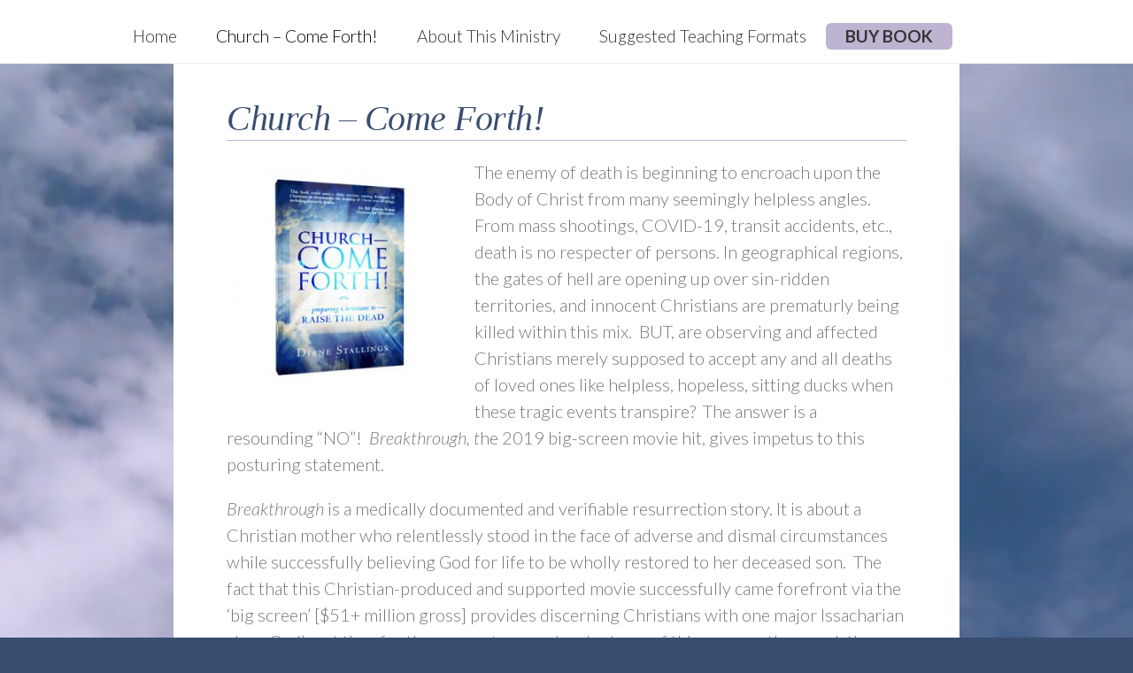

--- FILE ---
content_type: text/html; charset=UTF-8
request_url: https://churchcomeforth.com/about
body_size: 7679
content:

<!DOCTYPE html>
<!--[if IE 7]>
<html class="ie ie7" lang="en-US">
<![endif]-->
<!--[if IE 8]>
<html class="ie ie8" lang="en-US">
<![endif]-->
<!--[if !(IE 7) | !(IE 8)  ]><!-->
<html lang="en-US">
<!--<![endif]-->
<head>
	<meta http-equiv="Content-Type" content="text/html; charset=UTF-8" />
	<meta content="text/html; charset=utf-8" http-equiv="Content-Type" />
	<meta name="viewport" content="width=device-width, initial-scale=1.0, maximum-scale=1.0, user-scalable=no" />
<!--[if IE 9]>
	<meta http-equiv="X-UA-Compatible" content="IE=9" />
<![endif]-->
	<link rel="pingback" href="https://churchcomeforth.com/xmlrpc.php" />
	<link rel="profile" href="http://gmpg.org/xfn/11" />
	<title>Church &#8211; Come Forth! &#8211; Church Come Forth</title>
<link rel='dns-prefetch' href='//fonts.googleapis.com' />
<link rel='dns-prefetch' href='//s.w.org' />
<link rel="alternate" type="application/rss+xml" title="Church Come Forth &raquo; Feed" href="https://churchcomeforth.com/feed" />
<link rel="alternate" type="application/rss+xml" title="Church Come Forth &raquo; Comments Feed" href="https://churchcomeforth.com/comments/feed" />
		<script type="text/javascript">
			window._wpemojiSettings = {"baseUrl":"https:\/\/s.w.org\/images\/core\/emoji\/2.2.1\/72x72\/","ext":".png","svgUrl":"https:\/\/s.w.org\/images\/core\/emoji\/2.2.1\/svg\/","svgExt":".svg","source":{"concatemoji":"https:\/\/churchcomeforth.com\/wp-includes\/js\/wp-emoji-release.min.js?ver=4.7.31"}};
			!function(t,a,e){var r,n,i,o=a.createElement("canvas"),l=o.getContext&&o.getContext("2d");function c(t){var e=a.createElement("script");e.src=t,e.defer=e.type="text/javascript",a.getElementsByTagName("head")[0].appendChild(e)}for(i=Array("flag","emoji4"),e.supports={everything:!0,everythingExceptFlag:!0},n=0;n<i.length;n++)e.supports[i[n]]=function(t){var e,a=String.fromCharCode;if(!l||!l.fillText)return!1;switch(l.clearRect(0,0,o.width,o.height),l.textBaseline="top",l.font="600 32px Arial",t){case"flag":return(l.fillText(a(55356,56826,55356,56819),0,0),o.toDataURL().length<3e3)?!1:(l.clearRect(0,0,o.width,o.height),l.fillText(a(55356,57331,65039,8205,55356,57096),0,0),e=o.toDataURL(),l.clearRect(0,0,o.width,o.height),l.fillText(a(55356,57331,55356,57096),0,0),e!==o.toDataURL());case"emoji4":return l.fillText(a(55357,56425,55356,57341,8205,55357,56507),0,0),e=o.toDataURL(),l.clearRect(0,0,o.width,o.height),l.fillText(a(55357,56425,55356,57341,55357,56507),0,0),e!==o.toDataURL()}return!1}(i[n]),e.supports.everything=e.supports.everything&&e.supports[i[n]],"flag"!==i[n]&&(e.supports.everythingExceptFlag=e.supports.everythingExceptFlag&&e.supports[i[n]]);e.supports.everythingExceptFlag=e.supports.everythingExceptFlag&&!e.supports.flag,e.DOMReady=!1,e.readyCallback=function(){e.DOMReady=!0},e.supports.everything||(r=function(){e.readyCallback()},a.addEventListener?(a.addEventListener("DOMContentLoaded",r,!1),t.addEventListener("load",r,!1)):(t.attachEvent("onload",r),a.attachEvent("onreadystatechange",function(){"complete"===a.readyState&&e.readyCallback()})),(r=e.source||{}).concatemoji?c(r.concatemoji):r.wpemoji&&r.twemoji&&(c(r.twemoji),c(r.wpemoji)))}(window,document,window._wpemojiSettings);
		</script>
		<style type="text/css">
img.wp-smiley,
img.emoji {
	display: inline !important;
	border: none !important;
	box-shadow: none !important;
	height: 1em !important;
	width: 1em !important;
	margin: 0 .07em !important;
	vertical-align: -0.1em !important;
	background: none !important;
	padding: 0 !important;
}
</style>
<link rel='stylesheet' id='smuzform-public-form-render-css'  href='https://churchcomeforth.com/wp-content/plugins/contact-form-add/public/assets/css/form-style.css?ver=4.7.31' type='text/css' media='all' />
<link rel='stylesheet' id='vidbg-frontend-style-css'  href='https://churchcomeforth.com/wp-content/plugins/video-background/css/pushlabs-vidbg.css?ver=2.7.5' type='text/css' media='all' />
<link rel='stylesheet' id='rational-style-css'  href='https://churchcomeforth.com/wp-content/themes/rational-lite-child/style.css?ver=1.0.10' type='text/css' media='all' />
<link rel='stylesheet' id='rational-animation-stylesheet-css'  href='https://churchcomeforth.com/wp-content/themes/rational-lite/css/skt-animation.css?ver=1.0.10' type='text/css' media='all' />
<link rel='stylesheet' id='font-awesome-css'  href='https://churchcomeforth.com/wp-content/themes/rational-lite/css/font-awesome.css?ver=4.5' type='text/css' media='all' />
<link rel='stylesheet' id='jquery-superfish-css'  href='https://churchcomeforth.com/wp-content/themes/rational-lite/css/superfish.css?ver=1.0.10' type='text/css' media='all' />
<link rel='stylesheet' id='rational-bootstrap-responsive-theme-stylesheet-css'  href='https://churchcomeforth.com/wp-content/themes/rational-lite/css/bootstrap-responsive.css?ver=1.0.10' type='text/css' media='all' />
<link rel='stylesheet' id='google-font-lato-css'  href='//fonts.googleapis.com/css?family=Lato%3A400%2C400italic%2C700%2C700italic%2C300italic%2C300&#038;ver=1.0.10' type='text/css' media='all' />
<link rel='stylesheet' id='parent-theme-css-css'  href='https://churchcomeforth.com/wp-content/themes/rational-lite/style.css?ver=4.7.31' type='text/css' media='all' />
<script type='text/javascript' src='https://churchcomeforth.com/wp-includes/js/jquery/jquery.js?ver=1.12.4'></script>
<script type='text/javascript' src='https://churchcomeforth.com/wp-includes/js/jquery/jquery-migrate.min.js?ver=1.4.1'></script>
<link rel='https://api.w.org/' href='https://churchcomeforth.com/wp-json/' />
<link rel="EditURI" type="application/rsd+xml" title="RSD" href="https://churchcomeforth.com/xmlrpc.php?rsd" />
<link rel="wlwmanifest" type="application/wlwmanifest+xml" href="https://churchcomeforth.com/wp-includes/wlwmanifest.xml" /> 
<meta name="generator" content="WordPress 4.7.31" />
<link rel="canonical" href="https://churchcomeforth.com/about" />
<link rel='shortlink' href='https://churchcomeforth.com/?p=805' />
<link rel="alternate" type="application/json+oembed" href="https://churchcomeforth.com/wp-json/oembed/1.0/embed?url=https%3A%2F%2Fchurchcomeforth.com%2Fabout" />
<link rel="alternate" type="text/xml+oembed" href="https://churchcomeforth.com/wp-json/oembed/1.0/embed?url=https%3A%2F%2Fchurchcomeforth.com%2Fabout&#038;format=xml" />
<style type="text/css" id="simple-css-output">.submit{background:#5C85E0 !important; color:#ffffff !important}.submit:hover{background:#2349D7 !important}input[type="checkbox"]{-webkit-appearance:none !important;-moz-appearance:button !important; -ms-appearance:none !important;appearance:none !important; width:30px !important; height:30px !important; outline:thin solid #cccccc !important;background:#333333 !important; color:#cccccc !important; }label#ninja_forms_field_7_label{font-size:18px }input{font-size:15px !important; padding:3px; color:#999999; border: 4px solid #D5E0F9 !important}input[type="submit"]{margin-top:20px; border:none !important}textarea {border: 4px solid #D5E0F9 !important}label{visibility:hidden; margin:0}::placeholder { opacity: 1; /* Firefox */}:-ms-input-placeholder { /* Internet Explorer 10-11 */ opacity: 1;}::-ms-input-placeholder { /* Microsoft Edge */ opacity: 1;}.field-wrap {margin-bottom:0 !important}.horizontal-1{text-align: center;color: #1b1963;font-size: 25px;font-style: italic;line-height: 1.5;font-weight: normal;text-shadow: 1px 0px 20px rgba(255, 255, 255, 1);position: absolute;top: 30%;}#featured-box, #footer_top {background: url(https://churchcomeforth.com/wp-content/uploads/2018/11/checkered-1.jpg) !important; margin:0; padding: 30px 0}#footer_top {padding-top:30px !important}#footer_arrow {visibility:hidden !important}#main {padding:0 !important; background-size:cover; background-color:#8691B0}#section1, #section2, #section3 {box-shadow:none; -moz-box-shadow:none; -ms-box-shadow:none; -webkit-box-shadow:none}.top-nav-menu {background:#ffffff; width:100%; margin:0; padding:10px 0; position:fixed; top:0; z-index:100; border-bottom: thin solid #efefef}#menu-main {float:none}.ske-menu {max-width:1024px}#skenav a{font-size:19px}.ninja-forms-required-items{visibility:hidden}#menu-item-819{color:#ffffff !important; background:#BEB3D1; border-radius:6px;font-weight:bold}</style><style type="text/css">

	body.custom-background { background-size: auto; }
	/***************** THEME *****************/
  	 #skenav .sfHover a, a.skt-featured-icons,.service-icon{ background: #5c85e0;}
	 a.skt-featured-icons:after,.service-icon:after {border-top-color: #5c85e0; }
	 a.skt-featured-icons:before,.service-icon:before {border-bottom-color: #5c85e0; }

	
	.sticky-post {color : #5c85e0;border-color:}
	#footer{ border-color: #5c85e0; }
	.social li a:hover, #footer_top {background: #5c85e0;}
	.social li a:hover:before{color:#fff; }
	a#backtop,#respond input[type="submit"]:hover,.skt-ctabox div.skt-ctabox-button a:hover,.widget_tag_cloud a:hover,.continue a:hover,blockquote,.skt-quote,#rational-paginate .rational-current,#rational-paginate a:hover,.postformat-gallerydirection-nav li a:hover,#wp-calendar,.comments-template .reply a:hover,#content .contact-left form input[type="submit"]:hover,.skt-parallax-button:hover,.sktmenu-toggle  {background-color: #5c85e0; }
	.skt-ctabox div.skt-ctabox-button a,#portfolio-division-box .readmore,.teammember,.comments-template .reply a,#respond input[type="submit"],.slider-link a,.ske_tab_v ul.ske_tabs li.active,.ske_tab_h ul.ske_tabs li.active,#content .contact-left form input[type="submit"],.filter a,.skt-parallax-button,#rational-paginate a:hover,#rational-paginate .rational-current,form input[type="text"]:focus,form input[type="email"]:focus, form input[type="url"]:focus,form input[type="tel"]:focus, form input[type="number"]:focus,form input[type="range"]:focus, form input[type="date"]:focus,form input[type="file"]:focus,form textarea:focus,form input[type="submit"]{border-color:#5c85e0;}
	.clients-items li a:hover{border-bottom-color:#5c85e0;}
	a,.ske-footer-container ul li:hover:before,.ske-footer-container ul li:hover > a,.ske_widget ul ul li:hover:before,.ske_widget ul ul li:hover,.ske_widget ul ul li:hover a,.title a ,.skepost-meta a:hover,.post-tags a:hover,.entry-title a:hover ,.readmore a:hover,#Site-map .sitemap-rows ul li a:hover ,.childpages li a,#Site-map .sitemap-rows .title,.ske_widget a,.ske_widget a:hover,#Site-map .sitemap-rows ul li:hover,#footer .third_wrapper a:hover,.ske-title,#content .contact-left form input[type="submit"],.filter a,span.team_name,#respond input[type="submit"],.reply a, a.comment-edit-link,.skt_price_table .price_in_table .value, .teammember strong .team_name,#content .skt-service-page .one_third:hover .service-box-text h3,.ad-service:hover .service-box-text h3,.mid-box-mid .mid-box:hover .iconbox-content h4,.error-txt,.skt-ctabox .skt-ctabox-content h2,.reply a:hover, a.comment-edit-link:hover {color: #5c85e0;text-decoration: none;}
	.single #content .title,#content .post-heading,.childpages li ,.fullwidth-heading,.comment-meta a:hover,#respond .required, #wp-calendar tbody a, .skt_blog_commt { color: #5c85e0; }
	#skenav ul ul li a:hover{background-color: #5c85e0;color:#fff;}
	*::-moz-selection{background: #5c85e0;color:#fff;}
	::selection {background: #5c85e0;color:#fff;}
	#skenav ul li.current_page_item > a,
	#skenav ul li.current-menu-ancestor > a,
	#skenav ul li.current-menu-item > a,
	#skenav ul li.current-menu-parent > a, .left_icon i { background-color:#5c85e0;color:#fff;}
	.continue a:hover { border-color: #5c85e0;  }
	#searchform input[type="submit"]{ background: none repeat scroll 0 0 #5c85e0;  }

	.col-one .box .title, .col-two .box .title, .col-three .box .title, .col-four .box .title {color: #5c85e0 !important;  }
	.full-bg-breadimage-fixed {}

	
	.landing-section h3,#footer .third_wrapper,.bread-title-holder h1.title,.cont_nav_inner span,.bread-title-holder .cont_nav_inner p,.bread-title-holder .cont_nav_inner a{
		color: #5c85e0;
	}
	
	/***************** PAGINATE *****************/
	#skenav li a:hover,#skenav .sfHover { background-color:#333333;color: #FFFFFF;border-radius: 4px;}
	#skenav .sfHover a { color: #FFFFFF;}
	#skenav ul ul li { color: #FFFFFF; }
	#skenav .ske-menu #menu-secondary-menu li a:hover, #skenav .ske-menu #menu-secondary-menu .current-menu-item a{color: #71C1F2;  }
	.footer-seperator{background-color: rgba(0,0,0,.2);}
	#skenav .ske-menu #menu-secondary-menu li .sub-menu li {	margin: 0;  }


	@media only screen and (max-width : 1025px) {
		#menu-main {
			display:none;
		}

		#header .container {
			width:97%;
		}

		.skehead-headernav .logo {
		    margin-bottom: 3px;
		    margin-top: 12px;
		    position: relative;
		}

		.skehead-headernav.skehead-headernav-shrink .logo {
            margin-top: 1px;
            top: 6px;
		}

	}
</style><style type="text/css" id="custom-background-css">
body.custom-background { background-image: url("https://churchcomeforth.com/wp-content/uploads/2019/10/cropped-3B64A778-616E-4415-B9E2-58BE3490FCB1-2.jpeg"); background-position: center center; background-size: auto; background-repeat: repeat; background-attachment: scroll; }
</style>
</head>
<body class="page-template page-template-template-fullwidth page-template-template-fullwidth-php page page-id-805 custom-background rational-lite" >
<!-- #header --><!-- header image section -->
<div class="top-nav-menu span8">
							<div id="skenav" class="ske-menu"><ul id="menu-main" class="menu"><li id="menu-item-816" class="menu-item menu-item-type-custom menu-item-object-custom menu-item-home menu-item-816"><a href="https://churchcomeforth.com/">Home</a></li>
<li id="menu-item-807" class="menu-item menu-item-type-post_type menu-item-object-page current-menu-item page_item page-item-805 current_page_item menu-item-807"><a href="https://churchcomeforth.com/about">Church – Come Forth!</a></li>
<li id="menu-item-810" class="menu-item menu-item-type-post_type menu-item-object-page menu-item-810"><a href="https://churchcomeforth.com/about-diane-stallings">About This Ministry</a></li>
<li id="menu-item-801" class="menu-item menu-item-type-post_type menu-item-object-page menu-item-801"><a href="https://churchcomeforth.com/about-the-ministry">Suggested Teaching Formats</a></li>
<li id="menu-item-819" class="menu-item menu-item-type-custom menu-item-object-custom menu-item-819"><a href="https://www.amazon.com/Church-Forth-Preparing-Christians-Raise/dp/0975313800">BUY BOOK</a></li>
</ul></div>							</div>
 
<div id="main" class="clearfix">


<div class="page-content fullwidth-temp">
	<div class="container post-wrap" style="background:#ffffff; padding:60px; margin-top:0; width:60%; text-align:left">
		<div class="row-fluid">
			<div id="content" class="span12">
				<div class="post" id="post-805">
					<div class="skepost">
						<h2 style="border-bottom: thin solid #B9B8D8; margin-top:50px">Church &#8211; Come Forth!</h2>
						<p><img class=" wp-image-998 alignleft" src="https://churchcomeforth.com/wp-content/uploads/2018/11/ChurchComeForth3d.jpg" alt="" width="260" height="260" srcset="https://churchcomeforth.com/wp-content/uploads/2018/11/ChurchComeForth3d.jpg 400w, https://churchcomeforth.com/wp-content/uploads/2018/11/ChurchComeForth3d-150x150.jpg 150w, https://churchcomeforth.com/wp-content/uploads/2018/11/ChurchComeForth3d-300x300.jpg 300w" sizes="(max-width: 260px) 100vw, 260px" />The enemy of death is beginning to encroach upon the Body of Christ from many seemingly helpless angles.  From mass shootings, COVID-19, transit accidents, etc., death is no respecter of persons. In geographical regions, the gates of hell are opening up over sin-ridden territories, and innocent Christians are prematurly being killed within this mix.  BUT, are observing and affected Christians merely supposed to accept any and all deaths of loved ones like helpless, hopeless, sitting ducks when these tragic events transpire?  The answer is a resounding &#8220;NO&#8221;!  <em>Breakthrough, t</em>he 2019 big-screen movie hit, gives impetus to this posturing statement.</p>
<p><em>Breakthrough </em>is a medically documented and verifiable resurrection story. It is about a Christian mother who relentlessly stood in the face of adverse and dismal circumstances while successfully believing God for life to be wholly restored to her deceased son.  The fact that this Christian-produced and supported movie successfully came forefront via the &#8216;big screen&#8217; [$51+ million gross] provides discerning Christians with one major Issacharian clue:  God&#8217;s set time for the <em>corporate</em> spread and release of this resurrection revelation now rest upon His people &#8211; and that is the purpose of this message.</p>
<p>Armed with scriptural support and truth in <em>Church—Come Forth,</em> believers can become further fortified and emboldened to overcome the earthly enemy of death with an individual and corporate understanding.  Individually, raising the dead stands to once again become a generally accepted and integral part of Christianity as cutting-edge believers proactively prepare NOW to enter into this dimension of faith. Corporately, God&#8217;s end-time plan and purposes for His Church in overcoming the enemy of death will be revealed. And, Jesus can be released from His Throne after <em>all </em>enemies &#8211; including the last enemy of death &#8211; are made His footstool.</p>
<p><span style="color: #000080;"><strong>OTHER BOOK ISSUES DISCUSSED:</strong></span></p>
<ul>
<li>How Christians address the issue of embalming within a premature death situation.</li>
<li>How and when it is permissible to exercise your faith to raise the dead.</li>
<li>How a death is deemed premature not knowing when a person is supposed to initially die.</li>
<li>Why NOW is God’s timetable for this practice to now visibly become a corporate move within the Church.</li>
</ul>
<div style="background: #D5E0F9; padding: 20px; border-radius: 5px; text-align: center; font-size: 20px; color: black;"><strong>Learn more about <em>Church &#8211; Come Forth! </em>teaching formats.</strong><strong><br />
Contact Diane by emailing: <a href="mailto:diane.ccf@gmail.com">diane.ccf@gmail.com</a></strong></div>
													
					</div>
					<!-- skepost -->
				</div>
				<!-- post -->

											</div>
			<!-- content --> 
		</div>
	</div>
</div>

<div class="clearfix"></div>
</div>
<!-- #main --> 

<!-- #footer -->
<div id="footer" class="skt-section">

	

	<div class="third_wrapper">
		<div class="container">
			<div class="row-fluid">
				<div class="copyright span6 alpha omega"> &copy; 2026 - Church Come Forth | 501(c)(3) Tax Exempt Organization </div>
				
				<div class="clearfix"></div>
			</div>
		</div>
	</div><!-- third_wrapper --> 
</div>
<!-- #footer -->

</div>
<!-- #wrapper -->
	<a href="JavaScript:void(0);" title="Back To Top" id="backtop"></a>
	<script type='text/javascript' src='https://churchcomeforth.com/wp-content/plugins/contact-form-add/public/assets/js/jquery-validate.js?ver=1.4'></script>
<script type='text/javascript'>
/* <![CDATA[ */
var smuzform = {"ajaxurl":"https:\/\/churchcomeforth.com\/wp-admin\/admin-ajax.php","errorMessages":{"required":"This field is required.","email":"Please enter a valid email address.","number":"The value you have entered is not a numeric value","url":"URL is not valid."}};
/* ]]> */
</script>
<script type='text/javascript' src='https://churchcomeforth.com/wp-content/plugins/contact-form-add/public/assets/js/smuzforms.js?ver=1.4'></script>
<script type='text/javascript' src='https://churchcomeforth.com/wp-content/themes/rational-lite/js/custom.js?ver=1.0'></script>
<script type='text/javascript' src='https://churchcomeforth.com/wp-includes/js/comment-reply.min.js?ver=4.7.31'></script>
<script type='text/javascript' src='https://churchcomeforth.com/wp-includes/js/hoverIntent.min.js?ver=1.8.1'></script>
<script type='text/javascript' src='https://churchcomeforth.com/wp-content/themes/rational-lite/js/superfish.js?ver=1.7.4'></script>
<script type='text/javascript' src='https://churchcomeforth.com/wp-content/themes/rational-lite/js/cbpAnimatedHeader.js?ver=1.0'></script>
<script type='text/javascript' src='https://churchcomeforth.com/wp-content/themes/rational-lite/js/jquery.easing.1.3.js?ver=1.3'></script>
<script type='text/javascript' src='https://churchcomeforth.com/wp-content/themes/rational-lite/js/waypoints.js?ver=2.0.2'></script>
<script type='text/javascript' src='https://churchcomeforth.com/wp-includes/js/wp-embed.min.js?ver=4.7.31'></script>
<script type='text/javascript' src='https://churchcomeforth.com/wp-content/plugins/video-background/js/vidbg.min.js?ver=2.7.5'></script>
<script type='text/javascript'>
      jQuery(function($){
        // Source: Metabox
        $( '#main' ).vidbg( {
          mp4: 'https://churchcomeforth.com/wp-content/uploads/2018/11/Clouds__time_lapse___SaveYouTube_com_.mp4',
          webm: '#',
          poster: '#',
          repeat: true,
          overlay: false,
          overlayColor: '#000',
          overlayAlpha: '0.30',
          tapToUnmute: false,
          tapToUnmuteText: '<img src="https://churchcomeforth.com/wp-content/plugins/video-background/img/volume-icon.svg" width="20" height="20" /><span>Tap to Unmute</span>',
        });
      });
    
</script>
</body>
</html>

--- FILE ---
content_type: text/css
request_url: https://churchcomeforth.com/wp-content/themes/rational-lite-child/style.css?ver=1.0.10
body_size: 2027
content:
/*
Theme Name: Rational Lite Child
Theme URI: https://sketchthemes.com/free-wp-themes/free-one-page-wordpress-theme-rational-lite/;
Description: Child theme for Rational Lite created by Dominique Abney.
Version: 1.0.10
Author: Dominique Abney
Author URI: https://sketchthemes.com
Template: rational-lite
License: GNU General Public License v3.0
License URI: http://www.gnu.org/licenses/gpl.html
Text Domain: rational-lite
Tags: blue, gray, orange, pink, purple, dark, light, two-columns, right-sidebar, fixed-layout, custom-header, custom-background, custom-colors, custom-menu, featured-images, full-width-template, post-formats, sticky-post, theme-options, threaded-comments, translation-ready
-------------------------------------------------------------- */

html{
	margin-top:0 !important
}


body{
	line-height:1.5 !important;
	background: #394E6F !important
	
}



p{
	font-size:20px !important;
	line-height:1.5 !important
}

h1, h2, h3, h4, h5, h6 {	font-family: "Times New Roman", Times, serif !important;}

.page-content h3 {text-align: left;
text-transform:uppercase;
margin-top:30px;

color: #ADACCC !important;

font-size: 20px;

font-style: normal;}



.page-content li{
font-size: 20px;

list-style: disc;

line-height: 1.5;

margin-left: 20px !important;
}

li{
	margin-left:0 !important;
	list-style:none
	
}

ul{
	margin:0;
	padding:0
}

ul.menu li a:hover{background:none !important; color:black !important}

#skenav ul li.current_page_item > a, #skenav ul li.current-menu-ancestor > a, #skenav ul li.current-menu-item > a, #skenav ul li.current-menu-parent > a, .left_icon i {background: none !important; color: black !important}

ul li:active{background:none !important}

.text-white{color:#777777 !important}

h3{color:#777777 !important}

.container{
max-width:1024px;
width:100% 
}

.skt-header-image .container{
	
	width:100% !important
}

.banner{
    background-position: center center;
    background-repeat: no-repeat;
    background-size: cover;
    height: 850px;
    background-attachment: fixed;
    font-family:"Times New Roman", Times, serif

}

.skt-header-image{
	height:850px
}

.horizontal-1 {
    margin:auto;
    list-style: outside none none;
    padding: 30px 0 30px 0;
    text-align: center;
    width: 100%;
	height:0;
	color: #000000;
    font-size: 40px;
    font-style: italic;
    line-height: 1.5;
	font-weight:bold;
	text-shadow: 1px 0px 20px rgba(255, 255, 255, 1);
	max-width:1024px;
	min-width:300px;
	position:relative
}



.horizontal-1 img{

max-width: 630px !important;
width:100%;
height:auto;
margin:0;
position:absolute;
left:0 
}

.horizontal-1 li{
	
	margin:auto !important
}

.btn {
  background: #000000;
  -webkit-border-radius: 8;
  -moz-border-radius: 8;
  border-radius: 8px;
  text-shadow: 1px 1px 1px #000000;
  font-family: Arial;
  color: #ffffff;
  font-size: 30px;
  padding: 20px;
  text-decoration: none;
  width:43%;
  float:left;
  margin:10px
}

#main, #footer_top{
background:#efefef !important;
text-align:center;
padding: 0px 0 50px 0 !important
}

#main h2, #footer h2{
	font-size:40px;
	color:#394E6F;
	font-style:italic;
	line-height:1.2 !important
}

#main .btn, #footer_top .btn {
  background: #394E6F;
  -webkit-border-radius: 8;
  -moz-border-radius: 8;
  border-radius: 8px;
  font-family: Arial;
  color: #ffffff;
  font-size: 30px;
  padding: 20px;
  text-decoration: none;
  width:43%;
  float:left;
  margin:10px
}

.mid-box-mid, #footer.row-fluid{
	margin: auto;
    max-width: 900px;
    width: 100%;
}

#section2 p{color:#ffffff}

#section2 h3{color:#ffffff !important}

#section3{
	background:#ffffff;
	padding:60px 0px 60px 0;
	-webkit-box-shadow: inset 0px 0px 6px 0px rgba(0,0,0,0.75);
-moz-box-shadow: inset 0px 0px 6px 0px rgba(0,0,0,0.75);
box-shadow: inset 0px 0px 6px 0px rgba(0,0,0,0.75);
	

}

#section3 p{
	text-shadow: 0px 0px 2px white;
	font-style:italic
}

#section1{
	padding-bottom:40px !important;
	-webkit-box-shadow: inset 0px -6px 7px 0px rgba(0,0,0,0.16);
	-moz-box-shadow: inset 0px -6px 7px 0px rgba(0,0,0,0.16);
	box-shadow: inset 0px -6px 7px 0px rgba(0,0,0,0.16);
	background: #ffffff !important;
	-webkit-box-shadow: 0 -1px 5px 0 rgba(0, 0, 0, 0.75);
	-moz-box-shadow:0 -1px 5px 0 rgba(0, 0, 0, 0.75);
	box-shadow: 0 -1px 5px 0 rgba(0, 0, 0, 0.75);
	color:  #777777 !important
}

#section1.skt-section{
margin-top:0 
}

#footer.skt-section{
margin-top:0 ;
text-align:center !important

}

#footer h2{
	font-size:40px;
	color:#394E6F;
	margin-top:40px;
	font-style:italic;
	line-height:1.2
}



.landing-section .border_center{
	display:none !important
}

@media only screen and (max-width: 1025px) {

.skt-section img{
max-width:100%;
height:auto
}
    .btn {
  background: #000000;
  -webkit-border-radius: 8;
  -moz-border-radius: 8;
  border-radius: 8px;
  text-shadow: 1px 1px 1px #000000;
  font-family: Arial;
  color: #ffffff;
  font-size: 30px;
  padding: 20px;
  text-decoration: none;
  width:90%;
  float:none;
  margin: 20px auto
}

#main .btn, #footer .btn{
  background: #394E6F;
  -webkit-border-radius: 8;
  -moz-border-radius: 8;
  border-radius: 8px;
  text-shadow: 1px 1px 1px #000000;
  font-family: Arial;
  color: #ffffff;
  font-size: 30px;
  padding: 20px;
  text-decoration: none;
  width:90%;
  float:none;
  margin: 20px auto
}

.col1, .col2, .col3{
width:100% !important;
margin-left:0% !important
}

#main h2{
	font-size:40px;
	color:#394E6F;
	font-family: "Times New Roman", Times, serif;
	font-style:italic;
	line-height:1.2 !important;
	margin:40px 0 0 0
}

#footer h2{
	font-size:40px;
	color:#394E6F;
	font-style:italic;
	line-height:1.2;
	margin:40px 0 0 0
}
.skt-ctabox div.skt-ctabox-button a, #portfolio-division-box .readmore, .teammember, .comments-template .reply a, #respond input[type="submit"], .slider-link a, .ske_tab_v ul.ske_tabs li.active, .ske_tab_h ul.ske_tabs li.active, #content .contact-left form input[type="submit"], .filter a, .skt-parallax-button, #rational-paginate a:hover, #rational-paginate .rational-current, form input[type="text"]:focus, form input[type="email"]:focus, form input[type="url"]:focus, form input[type="tel"]:focus, form input[type="number"]:focus, form input[type="range"]:focus, form input[type="date"]:focus, form input[type="file"]:focus, form textarea:focus, form input[type="submit"] {
background-color:#5C85E0 !important
}

form input[type="submit"]:hover{
background:#5C85E0 !important
}






--- FILE ---
content_type: text/css
request_url: https://churchcomeforth.com/wp-content/themes/rational-lite/css/bootstrap-responsive.css?ver=1.0.10
body_size: 7087
content:
/*!
* Bootstrap Responsive v2.3.2
*
* Copyright 2013 Twitter, Inc
* Licensed under the Apache License v2.0
* http://www.apache.org/licenses/LICENSE-2.0
*
* Designed and built with all the love in the world by @mdo and @fat.
*/
.clearfix:before,
.clearfix:after {
    display: table;
	line-height: 0;
	content: "";
}
.clearfix:after {
	clear: both;
}
.container {
	margin-left: auto;
	margin-right: auto;
}
.container:before, .container:after {
	content: "";
	display: table;
	line-height: 0;
}
.container:after {
	clear: both;
}
.container-fluid {
	padding-left: 20px;
	padding-right: 20px;
}
.container-fluid:before, .container-fluid:after {
	content: "";
	display: table;
	line-height: 0;
}
.container-fluid:after {
	clear: both;
}
.hide-text {
	font-size:0px;
	line-height:0px;
	color: transparent;
	text-shadow: none;
	background-color: transparent;
	border: 0;
}
.input-block-level {
	display: block;
	width: 100%;
	min-height: 30px;
	-webkit-box-sizing: border-box;
	-moz-box-sizing: border-box;
	box-sizing: border-box;
}
@-ms-viewport {
	width: device-width;
}
.hidden {
	display: none;
	visibility: hidden;
}
.visible-phone {
	display: none !important;
}
.visible-tablet {
	display: none !important;
}
.hidden-desktop {
	display: none !important;
}
.visible-desktop {
	display: inherit !important;
}
.visible-print {
	display: none !important;
}


@media (min-width: 768px) and (max-width: 979px) {
	.hidden-desktop {
		display: inherit !important;
	}
	.visible-desktop {
		display: none !important ;
	}
	.visible-tablet {
		display: inherit !important;
	}
	.hidden-tablet {
		display: none !important;
	}
}
@media (max-width: 767px) {
	.hidden-desktop {
		display: inherit !important;
	}
	.visible-desktop {
		display: none !important;
	}
	.visible-phone {
		display: inherit !important;
	}
	.hidden-phone {
		display: none !important;
	}
	.flexslider {
		min-height:347px;
	}
	.flex-control-nav {
		display:none;
	}
}

@media print {
	.visible-print {
		display: inherit !important;
	}
	.hidden-print {
		display: none !important;
	}
}

@media (min-width: 1200px) {

	.row {
		margin-left: -30px;
	}
	.row:before,
	.row:after {
		display: table;
		line-height: 0;
		content: "";
	}
	.row:after {
		clear: both;
	}
	[class*="span"] {
		float: left;
		min-height: 1px;
		margin-left: 30px;
	}
	.container,
	.navbar-static-top .container,
	.navbar-fixed-top .container,
	.navbar-fixed-bottom .container {
		width: 1170px;
	}
	.span12 {
		width: 1170px;
	}
	.span11 {
		width: 1070px;
	}
	.span10 {
		width: 970px;
	}
	.span9 {
		width: 870px;
	}
	.span8 {
		width: 770px;
	}
	.span7 {
		width: 670px;
	}
	.span6 {
		width: 570px;
	}
	.span5 {
		width: 470px;
	}
	.span4 {
		width: 370px;
	}
	.span3 {
		width: 270px;
	}
	.span2 {
		width: 170px;
	}
	.span1 {
		width: 70px;
	}
	.offset12 {
		margin-left: 1230px;
	}
	.offset11 {
		margin-left: 1130px;
	}
	.offset10 {
		margin-left: 1030px;
	}
	.offset9 {
		margin-left: 930px;
	}
	.offset8 {
		margin-left: 830px;
	}
	.offset7 {
		margin-left: 730px;
	}
	.offset6 {
		margin-left: 630px;
	}
	.offset5 {
		margin-left: 530px;
	}
	.offset4 {
		margin-left: 430px;
	}
	.offset3 {
		margin-left: 330px;
	}
	.offset2 {
		margin-left: 230px;
	}
	.offset1 {
		margin-left: 130px;
	}
	.row-fluid {
		width: 100%;
	}
	.row-fluid:before,
	.row-fluid:after {
		display: table;
		line-height: 0;
		content: "";
	}
	.row-fluid:after {
		clear: both;
	}
	.row-fluid [class*="span"] {
		display: block;
		float: left;
		width: 100%;
		min-height: 30px;
		margin-left: 2.564102564102564%;
		-webkit-box-sizing: border-box;
		-moz-box-sizing: border-box;
		box-sizing: border-box;
	}
	.row-fluid [class*="span"]:first-child {
		margin-left: 0;
	}
	.row-fluid .controls-row [class*="span"] + [class*="span"] {
		margin-left: 2.564102564102564%;
	}
	.row-fluid .span12 {
		width: 100%;
	}
	.row-fluid .span11 {
		width: 91.45299145299145%;
	}
	.row-fluid .span10 {
		width: 82.90598290598291%;
	}
	.row-fluid .span9 {
		width: 74.35897435897436%;
	}
	.row-fluid .span8 {
		width: 65.81196581196582%;
	}
	.row-fluid .span7 {
		width: 57.26495726495726%;
	}
	.row-fluid .span6 {
		width: 48.717948717948715%;
	}
	.row-fluid .span5 {
		width: 40.17094017094017%;
	}
	.row-fluid .span4 {
		width: 31.623931623931625%;
	}
	.row-fluid .span3 {
		width: 23.076923076923077%;
	}
	.row-fluid .span2 {
		width: 14.52991452991453%;
	}
	.row-fluid .span1 {
		width: 5.982905982905983%;
	}
	.row-fluid .offset12 {
		margin-left: 105.12820512820512%;
	}
	.row-fluid .offset12:first-child {
		margin-left: 102.56410256410257%;
	}
	.row-fluid .offset11 {
		margin-left: 96.58119658119658%;
	}
	.row-fluid .offset11:first-child {
		margin-left: 94.01709401709402%;
	}
	.row-fluid .offset10 {
		margin-left: 88.03418803418803%;
	}
	.row-fluid .offset10:first-child {
		margin-left: 85.47008547008548%;
	}
	.row-fluid .offset9 {
		margin-left: 79.48717948717949%;
	}
	.row-fluid .offset9:first-child {
		margin-left: 76.92307692307693%;
	}
	.row-fluid .offset8 {
		margin-left: 70.94017094017094%;
	}
	.row-fluid .offset8:first-child {
		margin-left: 68.37606837606839%;
	}
	.row-fluid .offset7 {
		margin-left: 62.393162393162385%;
	}
	.row-fluid .offset7:first-child {
		margin-left: 59.82905982905982%;
	}
	.row-fluid .offset6 {
		margin-left: 53.84615384615384%;
	}
	.row-fluid .offset6:first-child {
		margin-left: 51.28205128205128%;
	}
	.row-fluid .offset5 {
		margin-left: 45.299145299145295%;
	}
	.row-fluid .offset5:first-child {
		margin-left: 42.73504273504273%;
	}
	.row-fluid .offset4 {
		margin-left: 36.75213675213675%;
	}
	.row-fluid .offset4:first-child {
		margin-left: 34.18803418803419%;
	}
	.row-fluid .offset3 {
		margin-left: 28.205128205128204%;
	}
	.row-fluid .offset3:first-child {
		margin-left: 25.641025641025642%;
	}
	.row-fluid .offset2 {
		margin-left: 19.65811965811966%;
	}
	.row-fluid .offset2:first-child {
		margin-left: 17.094017094017094%;
	}
	.row-fluid .offset1 {
		margin-left: 11.11111111111111%;
	}
	.row-fluid .offset1:first-child {
		margin-left: 8.547008547008547%;
	}
	input,
	textarea,.uneditable-input {
		margin-left: 0;
	}
	.controls-row [class*="span"] + [class*="span"] {
		margin-left: 30px;
	}
	input.span12,
	textarea.span12,.uneditable-input.span12 {
		width: 1156px;
	}
	input.span11,
	textarea.span11,.uneditable-input.span11 {
		width: 1056px;
	}
	input.span10,
	textarea.span10,.uneditable-input.span10 {
		width: 956px;
	}
	input.span9,
	textarea.span9,.uneditable-input.span9 {
		width: 856px;
	}
	input.span8,
	textarea.span8,.uneditable-input.span8 {
		width: 756px;
	}
	input.span7,
	textarea.span7,.uneditable-input.span7 {
		width: 656px;
	}
	input.span6,
	textarea.span6,.uneditable-input.span6 {
		width: 556px;
	}
	input.span5,
	textarea.span5,.uneditable-input.span5 {
		width: 456px;
	}
	input.span4,
	textarea.span4,.uneditable-input.span4 {
		width: 356px;
	}
	input.span3,
	textarea.span3,.uneditable-input.span3 {
		width: 256px;
	}
	input.span2,
	textarea.span2,.uneditable-input.span2 {
		width: 156px;
	}
	input.span1,
	textarea.span1,.uneditable-input.span1 {
		width: 56px;
	}
	.thumbnails {
		margin-left: -30px;
	}
	.thumbnails > li {
		margin-left: 30px;
	}
	.row-fluid .thumbnails {
		margin-left: 0;
	}
}


@media (min-width: 768px) and (max-width: 979px) {

	.row {
		margin-left: -20px;
	}
	.row:before,
	.row:after {
		display: table;
		line-height: 0;
		content: "";
	}
	.row:after {
		clear: both;
	}
	[class*="span"] {
		float: left;
		min-height: 1px;
		margin-left: 20px;
	}
	.container,
	.navbar-static-top .container,
	.navbar-fixed-top .container,
	.navbar-fixed-bottom .container {
		width: 724px;
	}
	.span12 {
		width: 724px;
	}
	.span11 {
		width: 662px;
	}
	.span10 {
		width: 600px;
	}
	.span9 {
		width: 538px;
	}
	.span8 {
		width: 476px;
	}
	.span7 {
		width: 414px;
	}
	.span6 {
		width: 352px;
	}
	.span5 {
		width: 290px;
	}
	.span4 {
		width: 228px;
	}
	.span3 {
		width: 166px;
	}
	.span2 {
		width: 104px;
	}
	.span1 {
		width: 42px;
	}
	.offset12 {
		margin-left: 764px;
	}
	.offset11 {
		margin-left: 702px;
	}
	.offset10 {
		margin-left: 640px;
	}
	.offset9 {
		margin-left: 578px;
	}
	.offset8 {
		margin-left: 516px;
	}
	.offset7 {
		margin-left: 454px;
	}
	.offset6 {
		margin-left: 392px;
	}
	.offset5 {
		margin-left: 330px;
	}
	.offset4 {
		margin-left: 268px;
	}
	.offset3 {
		margin-left: 206px;
	}
	.offset2 {
		margin-left: 144px;
	}
	.offset1 {
		margin-left: 82px;
	}
	.row-fluid {
		width: 100%;
	}
	.row-fluid:before,
	.row-fluid:after {
		display: table;
		line-height: 0;
		content: "";
	}
	.row-fluid:after {
		clear: both;
	}
	.row-fluid [class*="span"] {
		display: block;
		float: left;
		width: 100%;
		min-height: 30px;
		margin-left: 2.7624309392265194%;
		-webkit-box-sizing: border-box;
		-moz-box-sizing: border-box;
		box-sizing: border-box;
	}
	.row-fluid [class*="span"]:first-child {
		margin-left: 0;
	}
	.row-fluid .controls-row [class*="span"] + [class*="span"] {
		margin-left: 2.7624309392265194%;
	}
	.row-fluid .span12 {
		width: 100%;
	}
	.row-fluid .span11 {
		width: 91.43646408839778%;
	}
	.row-fluid .span10 {
		width: 82.87292817679558%;
	}
	.row-fluid .span9 {
		width: 74.30939226519337%;
	}
	.row-fluid .span8 {
		width: 65.74585635359117%;
	}
	.row-fluid .span7 {
		width: 57.18232044198895%;
	}
	.row-fluid .span6 {
		width: 48.61878453038674%;
	}
	.row-fluid .span5 {
		width: 40.05524861878453%;
	}
	.row-fluid .span4 {
		width: 31.491712707182323%;
	}
	.row-fluid .span3 {
		width: 22.92817679558011%;;
	}
	.row-fluid .span2 {
		width: 14.3646408839779%;
	}
	.row-fluid .span1 {
		width: 5.801104972375691%;
	}
	.row-fluid .offset12 {
		margin-left: 105.52486187845304%;
	}
	.row-fluid .offset12:first-child {
		margin-left: 102.76243093922652%;
	}
	.row-fluid .offset11 {
		margin-left: 96.96132596685082%;
	}
	.row-fluid .offset11:first-child {
		margin-left: 94.1988950276243%;
	}
	.row-fluid .offset10 {
		margin-left: 88.39779005524862%;
	}
	.row-fluid .offset10:first-child {
		margin-left: 85.6353591160221%;
	}
	.row-fluid .offset9 {
		margin-left: 79.8342541436464%;
	}
	.row-fluid .offset9:first-child {
		margin-left: 77.07182320441989%;
	}
	.row-fluid .offset8 {
		margin-left: 71.2707182320442%;
	}
	.row-fluid .offset8:first-child {
		margin-left: 68.50828729281768%;
	}
	.row-fluid .offset7 {
		margin-left: 62.70718232044199%;
	}
	.row-fluid .offset7:first-child {
		margin-left: 59.94475138121547%;
	}
	.row-fluid .offset6 {
		margin-left: 54.14364640883978%;
	}
	.row-fluid .offset6:first-child {
		margin-left: 51.38121546961326%;
	}
	.row-fluid .offset5 {
		margin-left: 45.58011049723757%;
	}
	.row-fluid .offset5:first-child {
		margin-left: 42.81767955801105%;
	}
	.row-fluid .offset4 {
		margin-left: 37.01657458563536%;
	}
	.row-fluid .offset4:first-child {
		margin-left: 34.25414364640884%;
	}
	.row-fluid .offset3 {
		margin-left: 28.45303867403315%;
	}
	.row-fluid .offset3:first-child {
		margin-left: 25.69060773480663%;
	}
	.row-fluid .offset2 {
		margin-left: 19.88950276243094%;
	}
	.row-fluid .offset2:first-child {
		margin-left: 17.12707182320442%;
	}
	.row-fluid .offset1 {
		margin-left: 11.32596685082873%;
	}
	.row-fluid .offset1:first-child {
		margin-left: 8.56353591160221%;
	}
	input,
	textarea,.uneditable-input {
		margin-left: 0;
	}
	.controls-row [class*="span"] + [class*="span"] {
		margin-left: 20px;
	}
	input.span12,
	textarea.span12,.uneditable-input.span12 {
		width: 710px;
	}
	input.span11,
	textarea.span11,.uneditable-input.span11 {
		width: 648px;
	}
	input.span10,
	textarea.span10,.uneditable-input.span10 {
		width: 586px;
	}
	input.span9,
	textarea.span9,.uneditable-input.span9 {
		width: 524px;
	}
	input.span8,
	textarea.span8,.uneditable-input.span8 {
		width: 462px;
	}
	input.span7,
	textarea.span7,.uneditable-input.span7 {
		width: 400px;
	}
	input.span6,
	textarea.span6,.uneditable-input.span6 {
		width: 338px;
	}
	input.span5,
	textarea.span5,.uneditable-input.span5 {
		width: 276px;
	}
	input.span4,
	textarea.span4,.uneditable-input.span4 {
		width: 214px;
	}
	input.span3,
	textarea.span3,.uneditable-input.span3 {
		width: 152px;
	}
	input.span2,
	textarea.span2,.uneditable-input.span2 {
		width: 90px;
	}
	input.span1,
	textarea.span1,.uneditable-input.span1 {
		width: 28px;
	}
}

@media only screen and (min-width : 200px) and (max-width : 1199px) {

	.row-fluid {
		width: 100%;
	}
	.row-fluid:before,
	.row-fluid:after {
		display: table;
		line-height: 0;
		content: "";
	}
	.row-fluid:after {
		clear: both;
	}
	.row-fluid [class*="span"] {
		display: block;
		float: left;
		width: 100%;
		min-height: 30px;
		margin-left: 2.564102564102564%;
		-webkit-box-sizing: border-box;
		-moz-box-sizing: border-box;
		box-sizing: border-box;
	}
	.row-fluid [class*="span"]:first-child {
		margin-left: 0;
	}
	.row-fluid .controls-row [class*="span"] + [class*="span"] {
		margin-left: 2.564102564102564%;
	}
	.row-fluid .span12 {
		width: 100%;
	}
	.row-fluid .span11 {
		width: 91.45299145299145%;
	}
	.row-fluid .span10 {
		width: 82.90598290598291%;
	}
	.row-fluid .span9 {
		width: 74.35897435897436%;
	}
	.row-fluid .span8 {
		width: 65.81196581196582%;
	}
	.row-fluid .span7 {
		width: 57.26495726495726%;
	}
	.row-fluid .span6 {
		width: 48.717948717948715%;
	}
	.row-fluid .span5 {
		width: 40.17094017094017%;
	}
	.row-fluid .span4 {
		width: 31.623931623931625%;
	}
	.row-fluid .span3 {
		width: 23.076923076923077%;
	}
	.row-fluid .span2 {
		width: 14.52991452991453%;
	}
	.row-fluid .span1 {
		width: 5.982905982905983%;
	}
}

@media only screen and (min-width : 1025px) and (max-width : 1199px) {
	.container,
	.navbar-static-top .container,
	.navbar-fixed-top .container,
	.navbar-fixed-bottom .container {
		width: 1005px;
	}
	#skt-stream-sktmultisocialfeed-2 img ,
	.ske-container.sktmultisocialstream li, 
	#main .ske-container.sktmultisocialstream li{
		width:68px;
		height:68px;
	}
	.clients-items li img, .project-item img {
		width:100%;
	}
	.project-item .feature_image, .project-item .mask {
		height:198px;
	}
	.flexslider {
		min-height:464px;
	}
	.error404 #searchform input[type="text"], .search #searchform input[type="text"], #sidebar #searchform input[type="text"], #footer #searchform input[type="text"] {
		width:158px;
	}
	.image-gallery-slider {height: 314px;}
	.page-template-template-blog-fullwidth-php .image-gallery-slider {height: 477px;}
	#content .portfolio.two-col .isotope-item {height:457px;width:47.5%;}
	#container-isotop.two-col .project-item .mask, .two-col .project-item .feature_image {height:402px;}
	#content .portfolio.three-col .isotope-item {height:375px;width:31.1%;}
	#container-isotop.three-col .project-item .mask, .three-col .project-item .feature_image {height:319px;}
	#content .portfolio.four-col .isotope-item {width: 22.4767%;height:254px;}
	#container-isotop.four-col .project-item .mask, .four-col .project-item .feature_image {height:198px;}
	#content .ske_tab_v .ske_tab_container {width:75.7%;}
	.flex-caption .slider-title { font-size:40px;line-height:48px; }
	.flex-caption .text { font-size: 13px;line-height: 21px;}
}


@media only screen and (min-width : 767px) and (max-width : 1024px) {
	.container,
	.navbar-static-top .container,
	.navbar-fixed-top .container,
	.navbar-fixed-bottom .container {
		width: 747px;
	}

	#featured-box{margin-top:0;}
	#featured-box .mid-box {width:100%;margin-left:0; margin-top: 80px;}
	#skt-stream-sktmultisocialfeed-2 img ,
	.ske-container.sktmultisocialstream li, 
	#main .ske-container.sktmultisocialstream li{
		width:49px;
		height:49px;
	}
	.flexslider {
		min-height:462px;
	}
	.ske-container.SktFollowContact .follow-icons li{
		margin-right:8px;
		margin-bottom:8px;
	}
	#sidebar .ske_widget div.follow-icons ul.social li	{
		margin-right:6px;
		margin-bottom:8px;
	}
	.clients-items li img, .project-item img {
		width:100%;
	}
	.project-item .feature_image, .project-item .mask {
		height:147px;
	}
	.project-item .title {
		height:35px;
		padding-top:10px;
	}
	.project-item .title a {
		font-size:13px;
	}
	.twitter-row .twitter-item {
		font-size:11px;
	}
	#footer .skt-youtube-video iframe, #footer .skt-vimeo-video iframe{
		height:97px;
	}
	#content img.serviceimage2 {margin-top:0 !important;}
	#content .serviceimage2_wrap{text-align:center;}
	#searchform input[type="submit"] { padding: 4px 6px; }
	.error404 #searchform input[type="text"], .search #searchform input[type="text"], #sidebar #searchform input[type="text"], #footer #searchform input[type="text"] {
		width:108px;
	}
	.post-title a {font-size:22px;}
	#Site-map .sitemap-rows .title {font-size:15px;}
	#sidebar .ske-title {font-size:13px;}
	._404-page p {
		font-size: 15px;
		line-height: 20px;
	}
	.image-gallery-slider {height: 233px;}
	.page-template-template-blog-fullwidth-php .image-gallery-slider {height: 354px;}
	#content .portfolio.two-col .isotope-item {height:345px;width:47.489%;}
	#container-isotop.two-col .project-item .mask, .two-col .project-item .feature_image {height:300px;}
	#content .portfolio.three-col .isotope-item {height:283px;width:31.1%;}
	#container-isotop.three-col .project-item .mask, .three-col .project-item .feature_image {height:237px;}
	#content .portfolio.four-col .isotope-item {width: 22.4767%;height:193px;}
	#container-isotop.four-col .project-item .mask, .four-col .project-item .feature_image {height:147px;}
	#wp-calendar thead th{font-size:13px;padding:0 5px;}
	#wp-calenda tfoot td {padding: 0 5px;}
	#wp-calendar tbody td {font-size:11px;padding:0px;}
	.one_third .custom_list {text-align:center;}
	.skt_price_table {  margin: 30px 0 50px; }
	div.skt_price_table.price_featured { transform: scale(1);-webkit-transform: scale(1); -moz-transform: scale(1); -o-transform: scale(1); -ms-transform: scale(1);}
	.skt_price_table div.active_best_price {margin:-38px auto 0;left: 0;right:0;}
	#content .ske_tab_v .ske_tab_container {width:74%;}
	a#backtop { display:none !important;}
	#content .contact-left form textarea { width: 97.2%;}
	#content .contact-left form input[type="submit"] {margin-right:6px;}
	#respond .comment-notes {font-size: 11px;}
	#respond label,#respond .form-submit input{font-size:13px;}
	.serviceimg {float: none;margin: 0 auto;width: 360px;height: 300px;}
	.service-con {float: none;margin: 0 auto;width: 45%;}
	.skt-service-page .one_third {margin-bottom: 40px;}
	.servicetitle{ text-align: center;}
	#rational-paginate .rational-next,#rational-paginate .rational-prev {float:none;margin:0 3px 6px;position:relative;}
	.skt-awesome-section { padding: 50px 0 62px;}
	.skt-statistics-wrap{padding:30px 0px;}
	.skt-counter-number {font-size: 50px;line-height: 52px;}
	.skt-counter h6.skt-counter-title {  font-size: 14px;padding: 5px 0; }
	.ouroffice-page .one_fourth { float: left;margin: 0 auto 22px 80px !important;width: 34%;}
	.flex-caption .slider-title { font-size:30px;line-height:38px; }
	.flex-caption .text {font-size: 12px;line-height: 20px;}

	.front-blog-wrap.row-fluid .inner_blog.span6{min-height: 300px;}
}



@media only screen and (min-width : 500px) and (max-width : 766px) {

	.container,
	.navbar-static-top .container,
	.navbar-fixed-top .container,
	.navbar-fixed-bottom .container {
		width: 480px;
	}
	.span2,.span2,.span3,.span4,.span5,.span6,.span7,.span8,.span9,.span10,.span11,.span12,
	.row-fluid .span1,.row-fluid .span2,.row-fluid .span3,.row-fluid .span4,.row-fluid .span5,.row-fluid .span6,.row-fluid .span7,
	.row-fluid .span8,.row-fluid .span9,.row-fluid .span10,.row-fluid .span11,.row-fluid .span12  {
		width: 100%;
		-webkit-box-sizing: border-box;
		-moz-box-sizing: border-box;
		box-sizing: border-box;
		margin:0;
	}
	#logo {width:40%;}
	#skehead .top-nav-menu {width:50%;float:right;}
	.tp-leftarrow.default, .tp-rightarrow.default, .flex-direction-nav {display:none;}
	#portfolio-division-box .readmore{
		width:218px;
	}
	.team-box.row-fluid .team-box-mid.span4{
		margin-top:35px;
	}
	.skt-counter{
		margin-bottom:20px;
	}
	.skt-counter-number{
		font-size: 40px;
		line-height: 45px;
	}
	.skt-counter h6.skt-counter-title{
		font-size: 14px;
		 padding: 5px 0 8px;
	}
	#footer .ske-footer-container {
		margin-bottom: 0px;
		padding-top: 30px;
	}
	.skt-awesome-section{
		padding: 10px 0 22px;
	}
	.skt-awesome-section .skt-awesome-title {
		font-size: 35px;
		line-height: 40px;
	}
	.skt-awesome-section .skt-awesome-desp{
		font-size: 15px;
		line-height: 23px;
		margin-top: 10px;
	}
	.skt-awesome-section .para_btn{
		margin-top:25px;
	}
	.skt-statistics-wrap{
		padding:20px 0 0;
	}
	.skt-statistics-wrap .skt-counter{
		 margin-bottom: 10px;
	}	

	#featured-box {margin-top:0;}
	#featured-box .mid-box {
		float: none;
		margin: 80px auto 0;
		width: 75%;
	}
	.skt-section{
		margin-top:50px;
	}

	div.portfolio-title.span12{
		margin-bottom:0;
	}

	.style-filter {
		display:none;
	}
	#portfolio-division-box .port-title {
		float:none;
	}
	#portfolio-division-box h3, #full-client-box h3, #team-division-box h3,#footer .third_wrapper .copyright,#footer .third_wrapper .owner {
		text-align:center;
	}
	#portfolio-division-box .border_left, #full-client-box .border_left {
		margin:0 auto;
	}
	.portfolio-title .span4.port-readmore {
		float:none;
	}
	#portfolio-division-box .readmore {
		display: block;
		float: none;
		margin: 40px auto 30px;
		text-align: center;
	}
	.portfolio-box-mid .project-item,.portfolio-box-mid .project-item:first-child {
		width:270px;
		float:none;
		margin:0 auto 30px;
	}
	#team-division-box .team_custom_title {
		margin-bottom:29px;
	}
	.row-fluid .clients-items .span2,.row-fluid .clients-items .span2:first-child {
		float: none;
		margin: 0 auto 10px;
		width: 270px;
	}
	.clients-items li a {
		border: 1px solid #E1E1E1;
		display: block;
		height: 101px;
		text-align: center;
	}
	.clients-items img {
		width:232px;
		position:relative;
	}
	#skt-stream-sktmultisocialfeed-2 img ,
	.ske-container.sktmultisocialstream li, 
	#main .ske-container.sktmultisocialstream li{
		width:70px;
		height:70px;
	}
	#footer iframe, #sidebar iframe{
		width:265px;
		height:auto;
	}
	#content iframe {
		height:270px;
	}
	.ske-container.SktFollowContact .follow-icons li{
		margin-right:5px;
		margin-bottom:5px;
	}
	#sidebar .ske_widget div.follow-icons ul.social li	{
		margin-bottom: 5px;
		margin-right: 3px;
	}
	.team-box.row-fluid .team-box-mid.span4 {
		display: block;
		float: none;
		margin-left: auto;
		margin-right: auto;
		width: 85%;
	}
	.team-box.row-fluid .team-box-mid.span4.no-margin {
		margin: 35px auto 30px; 
	}
	
	.team-box.row-fluid div.team-box-mid.span4:first-child{margin-top:0 !important;}
	.clients-items li img, .project-item img {
		width:100%;
	}
	.project-item .title a, .twitter-row .twitter-item {
		font-size:13px;
	}
	.twitter_box.slides {
		height: 50px;
		width: 80%;
		overflow:hidden;
	}

	.front-video-bg iframe{
		height:280px;
	}
	.flexslider {
		min-height:226px;
	}
	#content img.serviceimage2 {margin-top:0 !important;}
	#content .serviceimage2_wrap{text-align:center;}
	.post-title a {font-size:22px;}
	#Site-map .sitemap-rows .title {font-size:15px;}
	#sidebar .ske-title {font-size:13px;}
	._404-page p {
		font-size: 15px;
		line-height: 20px;
	}
	.image-gallery-slider {height: 228px;}
	#map_canvas #map, #map_canvas { height:270px !important;}
	a.large-button, a.small-button, a.medium-button {  margin: 3px 10px 8px 0 !important; }
	.custom_list li {padding-left:0 !important; }
	.page-template-template-blog-fullwidth-php .image-gallery-slider {height: 228px;}
	.filter li{margin: 0 4px 5px 0;}
	#content .portfolio.two-col .isotope-item,#content .portfolio.three-col .isotope-item , #content .portfolio.four-col .isotope-item{height:279px;width:270px;float:none;right: 0;left:0;margin:0 auto 30px;}
	#container-isotop.two-col .project-item .mask, .two-col .project-item .feature_image,#container-isotop.three-col .project-item .mask, .three-col .project-item .feature_image,#container-isotop.four-col .project-item .mask, .four-col .project-item .feature_image {height:223px;}
	#container-isotop.two-col,#container-isotop.three-col,#container-isotop.four-col{margin-left:0;margin-top:0;}
	#wp-calendar { width:270px; }
	#wp-calendar thead th{font-size:13px;padding:0 5px;}
	#wp-calenda tfoot td {padding: 0 5px;}
	#wp-calendar tbody td {font-size:11px;padding:0px;}
	.one_third .custom_list {text-align:center;}
	.skt_price_table {  margin: 30px 0 50px; }
	div.skt_price_table.price_featured { transform: scale(1);-webkit-transform: scale(1); -moz-transform: scale(1); -o-transform: scale(1); -ms-transform: scale(1);}
	.skt_price_table div.active_best_price {margin:-38px auto 0;left: 0;right:0;}
	#content .ske_tab_v .ske_tab_container {width:71%;}
	a#backtop { display:none !important;}
	#content .contact-left form textarea { width: 97%;}
	#content .contact-left form input[type="submit"] {margin-right:4px;}
	.alignright, 
	.alignleft, 
	.aligncenter, 
	.alignnone.size-full {float:none;}
	#respond .comment-notes {font-size: 11px;}
	#respond label,#respond .form-submit input{font-size:13px;}
	.serviceimg a {
	display: block;
	margin: 0 auto;
	width: 80%;
	}
	.service-con {
	float: none;
	margin: 0 auto;
	width: 80%;
	}
	.servicetitle{ text-align: center;}
	.serviceimg {float: none;margin: 0 auto;width: 360px;height: 300px;}
	.service-con {float: none;margin: 0 auto;width: 69.97%;}
	#rational-paginate .rational-next,#rational-paginate .rational-prev {float:none;margin:0 3px 6px;position:relative;}
	#contact-page .contact-left {margin-top:40px;}
	.error404 #searchform input[type="text"], .search #searchform input[type="text"], #sidebar #searchform input[type="text"], #footer #searchform input[type="text"] {width:196px;}
	.ouroffice-page .one_fourth {margin: 0 auto !important;width: 53%;}
	.skt-service-page .one_third {margin-bottom: 35px;}
	.flexslider .flex-caption{display:none !important;}
	#full-client-box {margin-bottom:55px;}
	.front-blog-wrap.row-fluid .inner_blog.span6{min-height: 350px;}
	#respond .form-submit {margin: 12px 10px 0 0; text-align: right; }
	#commentform .submit{float: none;}
	.reply{position: inherit; margin-top: 20px;}
	#content tr td{padding: 5px;}
	form input[type="text"], form input[type="email"], input[type="password"], form input[type="url"], form input[type="tel"], form input[type="number"], form input[type="range"], form input[type="date"], form input[type="file"]{margin: 5px 0 10px 0;}
	.skt_blog_commt{float: none;}
}

@media only screen and (min-width : 310px) and (max-width : 499px) {
	.container,
	.navbar-static-top .container,
	.navbar-fixed-top .container,
	.navbar-fixed-bottom .container {
		width: 290px;
	}
	.span2,.span2,.span3,.span4,.span5,.span6,.span7,.span8,.span9,.span10,.span11,.span12,
	.row-fluid .span1,.row-fluid .span2,.row-fluid .span3,.row-fluid .span4,.row-fluid .span5,.row-fluid .span6,.row-fluid .span7,
	.row-fluid .span8,.row-fluid .span9,.row-fluid .span10,.row-fluid .span11,.row-fluid .span12  {
		width: 100%;
		-webkit-box-sizing: border-box;
		-moz-box-sizing: border-box;
		box-sizing: border-box;
		margin:0;
	}
	#logo {
		width:40%;
	}
	#skehead .top-nav-menu {
		width:50%;
		float:right;
	}
	#menu-main {
		max-height:216px;
		overflow-y: scroll;
	}
	.tp-leftarrow.default, .tp-rightarrow.default, .flex-direction-nav {
		display:none;
	}

	#featured-box {margin-top:0;}

	#featured-box .mid-box {
		float: none;
		margin: 70px auto 0;
		width: 89%;
	}

	.skt-section{
		margin-top:50px;
	}

	div.portfolio-title.span12{
		margin-bottom:0;
	}
	.style-filter {
		display:none;
	}
	#portfolio-division-box .port-title {
		float:none;
	}
	#portfolio-division-box h3, #full-client-box h3, #team-division-box h3,#footer .third_wrapper .copyright,#footer .third_wrapper .owner {
		text-align:center;
	}
	#portfolio-division-box .border_left, #full-client-box .border_left {
		margin:0 auto;
	}
	.portfolio-title .span4.port-readmore {
		float:none;
	}
	#portfolio-division-box .readmore {
		display: block;
		float: none;
		margin: 40px auto 30px;
		text-align: center;
		width: 110px;
	}
	.portfolio-box-mid .project-item,.portfolio-box-mid .project-item:first-child {
		width:270px;
		float:none;
		margin:0 auto 30px;
	}
	#team-division-box .team_custom_title {
		margin-bottom:29px;
	}
	.row-fluid .clients-items .span2,.row-fluid .clients-items .span2:first-child {
		float: none;
		margin: 0 auto 10px;
		width: 270px;
	}
	.clients-items li a {
		border: 1px solid #E1E1E1;
		display: block;
		height: 101px;
		text-align: center;
	}
	.clients-items img {
		width:232px;
		position:relative;
	}
	#footer iframe, #sidebar iframe{
		width:265px;
		height:auto;
	}
	#content iframe {
		height:270px;
	}
	.team-box.row-fluid .team-box-mid.span4 {
		display: block;
		float: none;
		margin-top: 110px;
		margin-left: auto;
		margin-right: auto;
		width: 89%;
	}
	.team-box.row-fluid .team-box-mid.span4.no-margin {
		margin: 35px auto 30px; 
	}
	.team-box.row-fluid div.team-box-mid.span4:first-child{margin-top:0 !important;}
	.clients-items li img, .project-item img {
		width:100%;
	}
	.project-item .title a, .twitter-row .twitter-item {
		font-size:13px;
	}
	.twitter_box.slides {
		height: 50px;
		width: 80%;
		overflow:hidden;
	}

	.front-video-bg iframe{
		height:180px;
	}
	.flexslider {
		min-height:145px;
	}
	.flex-caption{
		display: none;
	}
	#content img.serviceimage2 {margin-top:0 !important;}
	#content .serviceimage2_wrap{text-align:center;}
	.post-title a {font-size:22px;}
	#Site-map .sitemap-rows .title {font-size:15px;}
	#sidebar .ske-title {font-size:13px;}
	._404-page p {
		font-size: 15px;
		line-height: 20px;
	}
	.error-txt-first {
		font-size: 95px;
		line-height: 125px;
	}
	.error-txt {
		font-size: 150px;
		line-height: 150px;
	}
	.featured-image:hover {
		transform: none;
		transition: none 0s ease 0s;
		-webkit-transform:none;
		-moz-transform:none;
		-o-transform:none;
		-ms-transform:none;
		-webkit-transition:none;
		-moz-transition:none;
		-o-transition:none;
		-ms-transition:none;
	}
	.image-gallery-slider {height: 144px;}
	#map_canvas #map, #map_canvas { height:270px !important;}
	a.large-button, a.small-button, a.medium-button {  margin: 3px 10px 8px 0 !important; }
	.custom_list li {padding-left:0 !important; }
	.page-template-template-blog-fullwidth-php .image-gallery-slider {height: 144px;}
	.filter li{margin: 0 5px 5px 0;}
	#content .portfolio.two-col .isotope-item,#content .portfolio.three-col .isotope-item , #content .portfolio.four-col .isotope-item{height:279px;width:270px;float:none;right: 0;left:0;margin:0 auto 30px;}
	#container-isotop.two-col,#container-isotop.three-col,#container-isotop.four-col{margin-left:0;margin-top:0;}
	#container-isotop.two-col .project-item .mask, .two-col .project-item .feature_image,#container-isotop.three-col .project-item .mask, .three-col .project-item .feature_image,#container-isotop.four-col .project-item .mask, .four-col .project-item .feature_image {height:223px;}
	#wp-calendar { width:270px; }
	#wp-calendar thead th{font-size:13px;padding:0 5px;}
	#wp-calenda tfoot td {padding: 0 5px;}
	#wp-calendar tbody td {font-size:11px;padding:0px;}
	.one_third .custom_list {text-align:center;}
	.skt_price_table {  margin: 30px 0 50px; }
	div.skt_price_table.price_featured { transform: scale(1);-webkit-transform: scale(1); -moz-transform: scale(1); -o-transform: scale(1); -ms-transform: scale(1);}
	.skt_price_table div.active_best_price {margin:-38px auto 0;left: 0;right:0;}
	#content .ske_tab_v .ske_tab_container {width:65%;}
	a#backtop { display:none !important;}
	#content .contact-left form textarea { width: 97%;}
	.alignright, 
	.alignleft, 
	.aligncenter, 
	.alignnone.size-full {float:none;}
	.commentlist .children li{padding-left: 0;}
	.reply{top: 0;}
	#respond p{height:auto;}
	#respond label{display:block;float:none;width:96%;}
	#respond input, #respond textarea{display:block;float:none;width:96%; margin: 0 0 12px;}
	#respond .comment-form-comment {height: auto;}
	.serviceimg a {
		display: block;
		margin: 0 auto;
		width:100%;
	}
	.service-con {
		float: none;
		margin: 0 auto;
		width:100%;
	}
	.servicetitle{ text-align: center;}
	#rational-paginate .rational-next,#rational-paginate .rational-prev {
		float:none;margin:0 3px 6px;position:relative;
	}
	#contact-page .contact-left {
		margin-top:40px;
	}
	.error404 #searchform input[type="text"], .search #searchform input[type="text"], #sidebar #searchform input[type="text"], #footer #searchform input[type="text"] {width:196px;}
	#skt-stream-sktmultisocialfeed-2 img ,
	.ske-container.sktmultisocialstream li, 
	#main .ske-container.sktmultisocialstream li,.ske-container.sktmultisocialstream a, #main .ske-container.sktmultisocialstream a{
		width:83px;
		height:83px;
	}

	#portfolio-division-box .readmore{
		width:218px;
	}

	.team-box.row-fluid .team-box-mid.span4{
		margin-top:35px;
	}
	.skt-counter{
		margin-bottom:20px;
	}
	.skt-counter-number{
		font-size: 40px;
		line-height: 45px;
	}
	.skt-counter h6.skt-counter-title{
		font-size: 14px;
		 padding: 5px 0 8px;
	}
	#footer .ske-footer-container {
		margin-bottom: 0px;
		padding-top: 30px;
	}
	.skt-awesome-section{
		padding: 10px 0 22px;
	}
	.skt-awesome-section .skt-awesome-title {
		font-size: 35px;
		line-height: 40px;
	}
	.skt-awesome-section .skt-awesome-desp{
		font-size: 15px;
		line-height: 23px;
		margin-top: 10px;
	}
	.skt-awesome-section .para_btn{
		margin-top:25px;
	}
	.skt-statistics-wrap{
		padding:20px 0 0;
	}
	.skt-statistics-wrap .skt-counter{
		 margin-bottom: 10px;
	}	
	.ouroffice-page .one_fourth {
		margin: 0 auto !important;
		width: 85%;
	}
	.serviceimg {float: none;margin: 0 auto;height: 250px;}
	.service-con {float: none;margin: 0 auto;width:91.4%;}
	.skt-service-page .one_third {margin-bottom: 35px;}

	.front-blog-wrap.row-fluid .inner_blog.span6{min-height: 350px;}
	#respond .form-submit {margin: 12px 10px 0 0; text-align: right; }
	#commentform .submit{float: none;}
	.reply{position: inherit; margin-top: 20px;}
	#content tr td{padding: 5px;}
	form input[type="text"], form input[type="email"], input[type="password"], form input[type="url"], form input[type="tel"], form input[type="number"], form input[type="range"], form input[type="date"], form input[type="file"]{margin: 5px 0 10px 0;}
	#content .commentlist .avatar {height: 45px; left: -50px; margin-right: 5px; position: absolute; top: 4px; width: 45px; }
	.comment-body{padding: 12px 0 12px 45px;}
	.skt_blog_commt{float: none;}
}

@media screen and (min-device-width: 767px) and (max-device-width: 1024px) {
	.error404 #searchform input[type="text"], .search #searchform input[type="text"], #sidebar #searchform input[type="text"], #footer #searchform input[type="text"] {
		width:110px;
	}
}

@media screen and (min-device-width: 320px) and (max-device-width: 1024px) {
	input, textarea {
		-webkit-appearance: none;
		border-radius: 0;
	}
	#searchform input[type="submit"] {
		height:33px;
	}
	.sf-arrows .sf-with-ul:after,.sf-arrows .sf-with-ul:after {
		border:0px !important;
	}

	#header.skehead-headernav.skehead-headernav-shrink { 
		padding-right:0px; 
	}

}